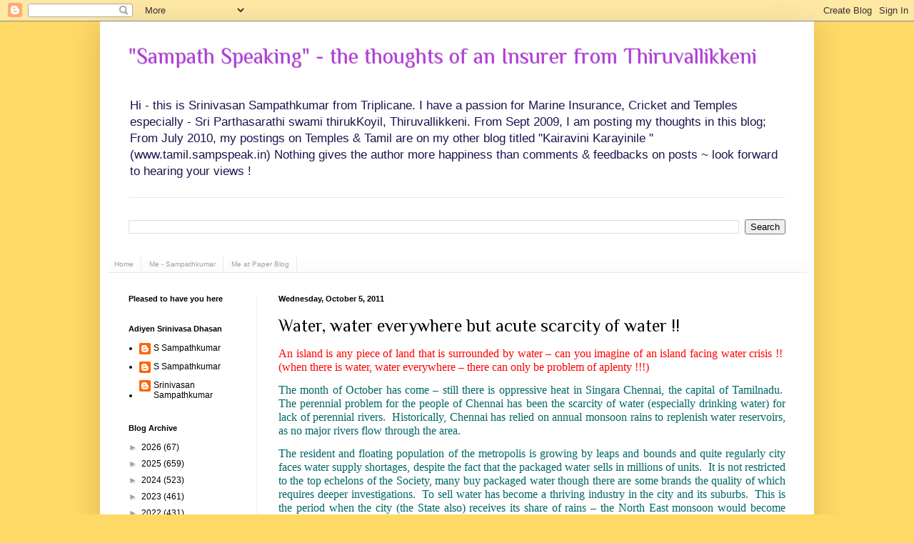

--- FILE ---
content_type: text/html; charset=utf-8
request_url: https://www.google.com/recaptcha/api2/aframe
body_size: 267
content:
<!DOCTYPE HTML><html><head><meta http-equiv="content-type" content="text/html; charset=UTF-8"></head><body><script nonce="L58gdNllDfpS8ZMUSWirIw">/** Anti-fraud and anti-abuse applications only. See google.com/recaptcha */ try{var clients={'sodar':'https://pagead2.googlesyndication.com/pagead/sodar?'};window.addEventListener("message",function(a){try{if(a.source===window.parent){var b=JSON.parse(a.data);var c=clients[b['id']];if(c){var d=document.createElement('img');d.src=c+b['params']+'&rc='+(localStorage.getItem("rc::a")?sessionStorage.getItem("rc::b"):"");window.document.body.appendChild(d);sessionStorage.setItem("rc::e",parseInt(sessionStorage.getItem("rc::e")||0)+1);localStorage.setItem("rc::h",'1768989332701');}}}catch(b){}});window.parent.postMessage("_grecaptcha_ready", "*");}catch(b){}</script></body></html>